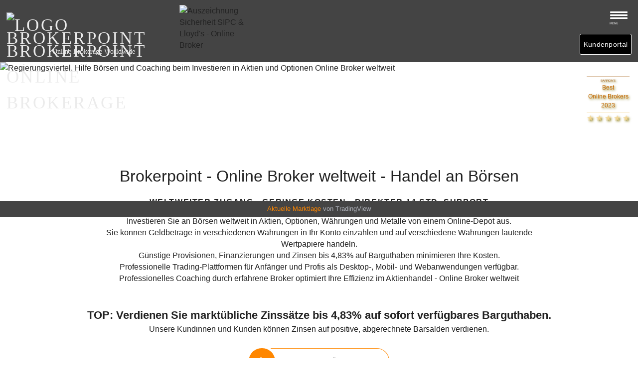

--- FILE ---
content_type: text/html; charset=utf-8
request_url: https://www.brokerpoint.de/deposit-insurance/?p=start
body_size: 18121
content:
<!DOCTYPE html><html lang="de"><head><meta charset="UTF-8"><meta name="viewport" content="width=device-width, initial-scale=1.0" ><title>Brokerpoint - Online Broker weltweit - Handel an Börsen</title><meta name="description" content="Online Broker bietet weltweit Depot eröffnen mit Zinssätze bis 4,83 %, Handel weltweit an Börsent mit Aktien, ETFs, Optionen, Bitcoin Futures und Währungen. Trading mit TOP Trade Workstation, Öffnungszeiten Börsen weltweit. Börsen Coaching von Brokerpoint - Online Broker" ><meta name="keywords" content="online broker, weltweit, börsen, aktien, optionen, bitcoin futures, währungen, brokerpoint" >
<meta name="robots" content="index, follow" ><meta name="author" content="www.netzseo.de/" ><meta name="google-site-verification" content="esLcDfznBHkIzbhD8u_SeNbRq4COaeYNmvPOPiswfso"><meta http-equiv="Content-Security-Policy" content="base-uri 'self'" ><meta http-equiv="Content-Security-Policy" content="script-src 'nonce-743677397A24432646294A404E635266' 'self' 'unsafe-inline'" ><meta http-equiv="Content-Security-Policy" content="object-src 'none'" >
<link rel="dns-prefetch" href="https://www.brokerpoint.de/" ><link rel="alternate" hreflang="de-DE" href="https://www.brokerpoint.de" ><link rel="canonical" hreflang="de-DE" href="https://www.brokerpoint.de" ><link rel="base" hreflang="de" href="https://www.brokerpoint.de/" >
<link rel="preconnect" href="https://www.clientam.com"><link rel="preconnect" href="//cdnjs.cloudflare.com"><link rel="preconnect" href="https://s3.tradingview.com">
<link rel="preload" href="font/roboto-regular-webfont.woff" as="font" type="font/woff" crossorigin><link rel="preload" href="font/roboto-regular-webfont.woff2" as="font" type="font/woff2" crossorigin><link rel="preload" href="js/cookieconsent.min.js" as="script" >
<link rel="apple-touch-icon" sizes="180x180" href="img/touchicons/apple-touch-icon.png"><link rel="icon" type="image/png" sizes="32x32" href="img/touchicons/favicon-32x32.png"><link rel="icon" type="image/png" sizes="16x16" href="img/touchicons/favicon-16x16.png"><link rel="manifest" href="img/touchicons/site.webmanifest"><link rel="mask-icon" href="img/touchicons/safari-pinned-tab.svg" color="#2b5797"><link rel="shortcut icon" href="img/touchicons/favicon.ico"><meta name="msapplication-TileColor" content="#ffffff"><meta name="msapplication-TileImage" content="img/touchicons/mstile-144x144.png"><meta name="msapplication-config" content="img/touchicons/browserconfig.xml"><meta name="theme-color" content="#ffffff"> <style>/*HTML-BASIS*/  *{margin:0; padding:0; box-sizing:border-box;} *::before, *::after {box-sizing:inherit;} html{font-size:1.1rem;max-width:100%;}
/* Responsive CSS - 01.12.2022 Speed to Service */ @font-face { font-family: 'Roboto'; src: url('font/roboto-regular-webfont.woff') format('woff'), url('font/roboto-regular-webfont.woff2') format('woff2'); font-weight: normal; font-style: normal; font-display:swap; } @font-face { font-family: 'vollkornsc-semibold'; src: url('font/vollkornsc-semibold-webfont.woff') format('woff'), url('font/vollkornsc-semibold-webfont.woff2') format('woff2'); font-weight: normal; font-style: normal; font-display:swap; }
/*FLEX-LAYOUT*//*SMALL*/ @media screen and (max-width:656px) {.row, .row2spaltig, .row3spaltig {display:flex; flex-flow:column nowrap; flex-basis:100%; padding:0 1%;} .col{flex-basis:100%;}} @media screen and (min-width:657px){ .row, .row2spaltig {display:flex; flex-flow:column nowrap; flex-basis:100%; justify-content:space-between;} .col{display:flex; flex-flow:column nowrap;} .row3spaltig{flex-flow:column wrap;} .row3spaltig .col{flex-basis:100%;}} @media screen and (min-width:1024px){.row2spaltig{flex-flow:row wrap;} .row2spaltig .col{flex-basis:47.5%;}} @media screen and (min-width:1306px){.row3spaltig{display:flex; flex-flow:row nowrap; flex-basis:100%; justify-content:space-between;} .row3spaltig .col{flex-basis:30.3332%; }}
/*==CUSTOMIZED STYLES==*/ body{margin:0; padding:0; font-size:90%; line-height:1.5; color:#222; background:#fff; font-family:'Roboto','Helvetica Neue',Arial,sans-serif;} section {display:flex; flex-basis:100%; flex-flow:column nowrap; padding:4% 4% 4% 8%;} @media screen and (min-width:657px){section{padding:4% 4% 4% 4%}} h1,h2,h3,h4,h5,h6{font-family:'Roboto','Helvetica Neue',Arial,sans-serif; font-weight:200; } h1, #intro h2{font-size:200%; margin:1.5em 0 0.5em 0;} h2{font-size:160%;} h3{font-size:140%;} p,ul,ol,blockquote {font-family:'Roboto','Helvetica Neue',Arial,sans-serif; font-weight:400;} strong, b {font-weight:600;} blockquote{font-size:120%; font-weight:600; font-style:italic; text-align:center;} img{width:100%; height:auto;} address {font-style:normal;} img.bpw{width:20px; height:20px; position:absolute; margin-top:0.75em;} img.phone{width:15px; height:15px; vertical-align:middle;} a#tipp{position:fixed; right:0px; top:130px; z-index:80; width:100px; line-height:0;}
/*==HEADER==*/ header {position:absolute; z-index:10; width:100%; height:125px; background:#444;} header .row{display:flex; flex-flow:row; flex-basis:100%; align-items:center; justify-content:flex-end; padding:5px 0 0 1%;} header a {display:block;} header #logo{position:absolute; left:1%; text-decoration:none; width:245px;font-family:'vollkornsc-semibold', serif; font-size:24px; color:#ebebeb; text-transform:uppercase; letter-spacing:0.1em; } header #logo .small{position:absolute; margin-top:-0.7em; margin-left:10px; text-transform:none; font-size:8px; letter-spacing:0; white-space:nowrap;} header #logo img{float:right; max-height:18px; width:auto; margin-top:0.35em; margin-right:1em;} header #sipc{display:none; position:absolute; left:250px; margin-top:10px; width:80px; height:auto;} @media screen and (min-width:500px){header #sipc{display:block;}} @media screen and (min-width:641px){ header #logo{width:320px;font-size:35px; } header #logo .small{margin-left:92px; font-size:40%; letter-spacing:0;} header #logo img{max-height:26px; width:auto; margin-right:0;margin-top:0.35em;} header #sipc{left:360px; top:0px; width:100px; height:auto;}} @media screen and (min-width:800px){header {position:fixed;} header #sipc{width:130px;}} @media screen and (max-width:1625px){.hide{display:none;}}
/*==MAINMENU==*/ nav {display:flex; align-items:center; padding-top:29px;} input#hamburger { display:none; transform:scale(2); } .menue{display:none;} input#hamburger:hover {cursor:pointer; } ul#navMain { list-style:none; padding-left:0; display:flex; flex-flow:row nowrap; flex-basis:100%; justify-content:flex-end; } ul#navMain li{margin-left:10px; margin-right:10px;} ul#navMain li > a { display:inline-flex; color:#fff; padding:3px 0px; font-weight:200; font-family:'Roboto', sans-serif; font-stretch:condensed; letter-spacing:0.03em; white-space:nowrap; text-decoration:none; padding:0.5em 0.25em; } ul#navMain li > a{font-family:'Roboto',sans-serif; width:auto; font-weight:200;} ul#navMain li a:hover, ul#navMain li a:focus {width:auto; color:#ff8700;} @media screen and (max-width:1295px) {a.kdportal{margin-top:40px;} nav{position:fixed;top:20px; right:15px; background:transparent; padding-top:0;} .rowflex { position:relative; display:inline-flex; flex-flow:row-reverse; justify-content:flex-end; z-index:99; margin-top:0px;  } label.hamburger {position:fixed; right:8px;  background:#444; height:45px; width:45px; padding:5px; margin-right:8px; z-index:99 !important;} label.hamburger:hover, label.hamburger:focus { cursor:pointer;} .line { position:absolute; height:3px; margin-top:3px; background:#fff; border-radius:2px; width:35px; display:block; transition: 0.5s; transform-origin: center; z-index:99; } .line:nth-child(1) { top: 0px; } .line:nth-child(2) { top: 6px; } .line:nth-child(3) { top:12px; } .menue{position:absolute;display:block; color:#fff; font-size:6px; margin-left:-0.2em; margin-top:3em;} #hamburger:checked + .hamburger .line:nth-child(1) { transform: translateY(6px) rotate(-45deg); background:#ff8700;} #hamburger:checked + .hamburger .line:nth-child(2) { opacity:0; } #hamburger:checked + .hamburger .line:nth-child(3) { transform: translateY(-6px) rotate(45deg); background:#ff8700; } #hamburger:checked + .hamburger { border:none; } .topmenu { height:auto; max-height:0; overflow: hidden; background: #fff; transition:all 0.5s; } #hamburger:checked + .hamburger  + .topmenu {height:auto; max-height:600px; background:#444;margin-top:-20px;margin-right:-15px; width:200px; font-size:0.9rem;z-index:80 !important;} ul#navMain {justify-content:flex-end; flex-direction:column;} ul#navMain li > a { display:flex; flex-basis:100%; padding:8px 15px; margin-top:0; } ul#navMain li > a:hover { margin-top:0;}} @media screen and (max-width:1023px) {#top-bar.row{display:flex; flex-flow:column nowrap; align-items:flex-start; padding-right:0%; padding-left:4%;}} @media screen and (max-width:1371px) { ul#navMain li > a { font-size: 90%; }} @media screen and (max-width:1516px) { ul#navMain li > a { letter-spacing:0; line-height:1.5; }}
/*SPECIALS-BUTTONS-LINKS*/ #specials {color:#fff;padding-left:1%; padding-right:1%;font-stretch:condensed;letter-spacing:0.11em;} .kdportal, .livekto, .demokto {display:none; text-decoration:none !important; font-size:90%; line-height:40px; border-radius:3px; color:#fff !important; padding-left:0.5em; padding-right:0.5em; letter-spacing:0.02em;} .kdportal{background:#000; border:1px solid #fff;} .kdportal:hover, .kdportal:focus{color:#ff8700 !important;} .livekto{border:1px solid #ff8700; background-color:#ff8700;} .demokto{border:1px solid #a8a5a5; background-color:#a8a5a5;} .livekto:hover, .livekto:focus, .demokto:hover, .demokto:focus{color:#000 !important;} .kdportal{display:inline-block; white-space:nowrap;} @media screen and (min-width:1626px){.livekto, .demokto{display:inline-block;}}
/*==MAIN CONTENT==*/main{padding-top:125px; overflow-x:hidden;} main section a, main section a:visited,main a:link {color:#222; text-decoration:underline; transition:all linear 0.3s}  main section a:hover,main section a:focus{ text-decoration:none;}
/*==FEATURED CONTAINER*/ #featuredContainer{display:flex; flex-flow:column nowrap;} .btns{ margin-top:-6em; display:inline-flex; flex-basis:100%; justify-content:center;z-index:5; } a.kto, a.demo, button.sendnow {border-radius:3px; font-stretch:condensed; font-weight:200; letter-spacing:0.2em; font-size:12px; padding:0.5em 2em; text-transform:uppercase; text-decoration:none !important; transition:all 0.3s linear;} @media screen and (max-width:374px) {a.kto, a.demo, button.sendnow {padding:0.5em 1em; }} a.kto, button.sendnow{background:#ff8700; color:#fff !important;   margin-right:0.5em;} button.sendnow{border:none;} button.sendnow:hover, button.sendnow:focus{cursor:pointer;} a.demo{background:#ccc; color:#000; margin-left:0.5em;} a.kto:hover, a.kto:focus, button.sendnow:hover, button.sendnow:focus{padding:0.8em 3.5em; margin-right:0.5em; margin-bottom:-0.3em; margin-top:-0.3em;} a.demo:hover, a.demo:focus{padding:0.8em 3.5em; margin-left:0.5em; margin-bottom:-0.3em; margin-top:-0.3em;} .risk {color:#fff; text-align:center; font-stretch:condensed; letter-spacing:0.18em; } @media screen and (min-width:720px){.btns{justify-content:flex-start; padding-left:4%; margin-top:-8em; margin-left:5%;} a.kto, a.demo, button.sendnow{font-size:17px;} .risk{color:#fff; margin-left:9%; text-align:left;}}
/*==HEADLINES BEI VOLLER BREITE==*/ .fullwidth{padding-left:0; padding-right:0;} .col.fullwidth {flex-basis:45%;} .lheadline, .rheadline{padding:0.5% 8%; border-bottom: 12px solid #ff8700;box-shadow:-5px 5px 2px #444; } .rheadline{box-shadow:5px 5px 2px #444;} .lheadline h2, .rheadline h2{margin-top:12px;}
/*==BUTTONS== */ p.valc {display:flex; flex-flow:column; align-items: center;} @media screen and (min-width:1024px){p.valc{flex-flow:row nowrap; justify-content:space-evenly;}} a.learn-more { position:relative; display:inline-block; cursor:pointer; outline:none; border:0; vertical-align: middle; text-decoration:none; background:transparent; padding:0; font-size:100%; font-family:'Roboto','Helvetica Neue',Arial,Roboto,sans-serif; text-transform:uppercase; color:#000; width:16rem; height:auto; margin:4px; }  a.learn-more .circle { transition: all 0.45s cubic-bezier(0.65, 0, 0.076, 1); position:relative; display:block; margin:0; width:3rem; height:3rem; background:#FF8700; border-radius:30px;} a.learn-more .circle .icon{ transition: all 0.45s cubic-bezier(0.65, 0, 0.076, 1); position: absolute; top: 0; bottom: 0; margin: auto; background:#222; } a.learn-more .circle .icon.arrow{ transition: all 0.45s cubic-bezier(0.65, 0, 0.076, 1); left: 0.625rem; width: 1.125rem; height: 0.125rem; background: none; } a.learn-more .circle .icon.arrow::before{ position: absolute; content: ""; top: -0.25rem; right: 0.0625rem; width: 0.625rem; height: 0.625rem; border-top: 0.125rem solid #fff; border-right: 0.125rem solid #fff; transform: rotate(45deg); } a.learn-more .button-text, a.learn-more .button-number{ transition: all 0.45s cubic-bezier(0.65, 0, 0.076, 1); position:absolute; top:0; left:0; right:0; bottom:0; padding:0.75rem 0; margin: 0 0 0 2.5rem; color:#000; font-weight:200; font-stretch:condensed; border:1px solid #FF8700; border-left:none; border-top-right-radius:25px; border-bottom-right-radius:25px; letter-spacing:0.02em; line-height:1.6; text-align: center; text-transform:uppercase; } a.learn-more .button-number {line-height:1; font-size:120%; margin:0 0 0 1.85rem;} a:hover .circle{ width: 100%;} a:hover .circle .icon.arrow{background:#fff; transform: translate(1rem, 0); } a:hover .button-text, a:hover .button-number { color: #fff;}
/*==INTROS==*/ #intro .centered, .intro .centered{justify-content:center; text-align:center;} .subhead{text-transform:uppercase; letter-spacing:0.1em; font-weight:600; padding-bottom:1em;} #intro .col, .intro .col{flex-basis:80%;} #intro p .hidden, .intro p .hidden{display:none;} @media screen and (max-width:799px){#intro, .intro {padding-top:6em;} h1, #intro h2, .intro h2{font-size:150%; line-height:1.3; margin-top:0;}} @media screen and (min-width:657px){#intro .row, .intro .row{flex-flow:row;} #intro p .hidden, .intro p .hidden{display:block;}} @media screen and (min-width:800px){#intro, .intro{padding-top:4em;}}
/*BROKER - 2-SPALTIG*/ #broker{flex-flow:column;} #broker .row2spaltig .col{flex-basis:47%;} #broker p.valc{flex-flow:row wrap; justify-content:flex-start;} #broker img.icon {width:450px; height:890px; position:absolute; right:4%; margin-top:-30%; opacity:0.2;z-index:-9; } @media screen and (max-width:1023px){#broker img.icon{margin-top:-90%;}} @media screen and (max-width:654px){#broker img.icon{margin-top:-150%;}} .nwrp{padding-right:1em; white-space:nowrap;} ul{list-style:none;} ul.checked li{background-image:url('img/checked.png'); background-position:left 9px; background-repeat:no-repeat; background-size:18px 17px; padding:5px 5px 5px 23px;}
/*==BIG-TRIANGLE - UNTERSEITEN==*/ #big-triangle{position:relative; flex-flow:row wrap; padding:0 !important;} .triangle {position:relative; width:100%; height:5px; padding-bottom:0rem; margin-top:-1rem; justify-content:center;} @media screen and (min-width:770px){.triangle{margin-top:-1rem;}} .triangle:after { content: " "; position:absolute; bottom:0; left:0; display:block; width:100%; height:5px; border-left:50vw solid #fff; border-right:50vw solid #fff; border-top:8rem solid transparent;} .h1intro{display:flex;flex-flow:column nowrap;justify-content:center;align-items:center;background:rgba(255,255,255,0.85); padding:2% 4%; text-align:center; border-radius:180px;} @media screen and (min-width:1024px){.h1intro{position:absolute;top:30%; left:15%;display:inline-flex; }} .h1intro h1, .slogan h1{font-weight:600;line-height:1;margin-top:0.5em; color:#c8101c; } .h1intro .subhead{font-size:150%; font-weight:800;} .h1intro img{max-width:190px;padding-top:0 !important;}
/*TRADING-DEPOT-MÄRKTE - 3-SPALTIG*/ #tdm{display:flex; flex-flow:column nowrap;} .row3spaltig .col {padding:3.5%;} #tdm .row3spaltig .col{background:#f7f8f9;} @media screen and (max-width:1305px){#tdm .row3spaltig .col{margin-bottom:4em; padding:8%;}} #tdm h2.blue {background:#f6f7f8; margin-left:50px; box-shadow:6px 8px 5px rgba(63,93,125,0.1); font-size:250%; line-height:1.2; color:#9b5200; padding-left:75px; padding-top:15px; padding-bottom:15px;} @media screen and (max-width:500px){#tdm h2.blue{font-size:180%;margin-left:45px;}} #tdm img.icon{max-width:120px; max-height:100px; position:absolute; margin-top:5px; margin-left:-6px;} @media screen and (min-width:612px) and (max-width: 760px){#tdm img.icon{margin-top:-10px;}} @media screen and (min-width:761px) and (max-width: 1305px){#tdm img.icon{margin-top:-15px;}} @media screen and (min-width:1306px) and (max-width: 1530px){#tdm h2.blue{font-size:200%;}} #tdm .subhead{margin-top:3em;}
/*DARUM WIR*/ .darumwir {background:#444; color:#fff;} .darumwir .row3spaltig{justify-content:center;} .darumwir .row3spaltig .col{flex-basis:25%;border-bottom:1px solid #fff; } .darumwir .row3spaltig .col h3{font-weight:200; letter-spacing:0.1em;} .darumwir .row3spaltig .col p{font-size:14px; font-weight:200; letter-spacing:0.2em;} .darumwir .row.centered{padding-top:3em;} .darumwir .row .col{text-align:center;} .darumwir img{width:35px; height:35px; margin-left:-40px; margin-bottom:-40px;} .darumwir .risk{margin-left:0; margin-top:5px; text-align:center;}
/*KONTAKTDATEN*/ #kontakt.fullwidth, #kontakt.fullwidth .row2spaltig.fullwidth {padding-left:0; padding-right:0;} #kontakt .row2spaltig {background:#444; color:#fff;} #kontakt .col.img{overflow:hidden;} #kontakt .col:nth-child(2){padding:4% 4% 2% 2%;justify-content:center; } #kontakt picture img{height:100%; width:auto; object-fit:cover;} #kontakt .indent {padding-left: 2em; padding-bottom:1em; font-stretch:condensed; letter-spacing:0.05em; } #kontakt .indent img{width:26px; height:26px;margin-right:0.75em; vertical-align:middle;} #kontakt .indent a {color:#fff;}
/*WARNING*/ #warning{display:flex; flex-flow:column nowrap;padding:0 0 2em 0; } #warning .col:nth-of-type(1){flex-basis:75%;  padding:0; } #warning .col:nth-of-type(2){display:flex; flex-basis:25%; padding-left:4%; align-items:center;justify-content:center;} #warning small{font-size:85%; font-stretch:condensed; letter-spacing:0.05em;} #warning .logo{width:245px;font-family:'vollkornsc-semibold', serif; font-size:24px; color:#ebebeb; text-transform:uppercase; letter-spacing:0.1em; } #warning .logo .small{position:absolute; margin-top:-0.7em; margin-left:10px; text-transform:none; font-size:8px; letter-spacing:0;} #warning .logo img{float:right; max-height:18px; width:auto; margin-top:0.35em; margin-right:1em;}
/*#warning .sipc{position:absolute; left:210px; margin-top:10px; width:80px; height:auto; z-index:99;}*/ @media screen and (min-width:641px){ #warning .logo{width:320px; font-size:35px; } #warning .logo .small{margin-left:92px; font-size:40%; letter-spacing:0;} #warning .logo img{max-height:26px; width:auto; margin-right:0;margin-top:0.35em;}} 
/*FOOTER*/ footer{padding:4% 4% 0% 8%; background:#444; color:#fff !important} @media screen and (min-width:657px){footer{padding:4% 4% 0 4%;}} footer .row{display:flex; flex-flow:row wrap !important; justify-content:space-between;} footer .row .col {flex-basis:auto;padding:0 2% 2% 0;} footer a, footer a:visited, footer a:link{display:block;width:100%;text-align:left;background:#000; min-height:40px;font-size:90%;font-stretch:condensed;letter-spacing:0.05em;text-decoration:none;color:#fff; border:1px solid #fff;padding:0.4em 1em; border-radius:3px; transition: all 0.3s linear;} footer a:hover, footer a:focus{box-shadow:none; color:#ff8700;} footer a.noeffect{box-shadow:none; border:none; background:none; padding-left:0; color:#ff8700;} footer a.noeffect:hover, footer a.noeffect:focus{text-decoration:none;} .row.footnote{ border-top:1px solid #ff8700; margin-top:2%;padding-bottom:4%; padding-top:0;align-items:center; justify-content:space-between;}	.footnote p:nth-of-type(2), .footnote p:nth-of-type(2) a{display:flex; justify-content:flex-end; align-items:flex-end; flex-flow:row nowrap; line-height:1; text-decoration:underline;} #cookiehinweis{position:fixed;display:block;left:0px;bottom:0px;right:0;text-align:left;padding:1% 1% 1% 4%;background:#ff8700;outline:1px solid #7b92a9;z-index:99; }
/*==COOKIE CONSENT==*/ @media (min-width:32em) {.cc-window.cc-banner {padding: 0.75em 4%} .cc-message {font-size: 0.9em;line-height: 1.4;}.cc-compliance {padding-left: 4em;}} .cc-window{opacity:1;transition:opacity 1s ease}.cc-window.cc-invisible{opacity:0}.cc-animate.cc-revoke{transition:transform 1s ease}.cc-animate.cc-revoke.cc-top{transform:translateY(-2em)}.cc-animate.cc-revoke.cc-bottom{transform:translateY(2em)}.cc-animate.cc-revoke.cc-active.cc-bottom,.cc-animate.cc-revoke.cc-active.cc-top,.cc-revoke:hover{transform:translateY(0)}.cc-grower{max-height:0;overflow:hidden;transition:max-height 1s} .cc-link,.cc-revoke:hover{text-decoration:underline}.cc-revoke,.cc-window{position:fixed;overflow:hidden;box-sizing:border-box;font-family:Helvetica,Calibri,Arial,sans-serif;font-size:16px;line-height:1.5em;display:-ms-flexbox;display:flex;-ms-flex-wrap:nowrap;flex-wrap:nowrap;z-index:9999}.cc-window.cc-static{position:static}.cc-window.cc-floating{padding:2em;max-width:24em;-ms-flex-direction:column;flex-direction:column}.cc-window.cc-banner{padding:1em 1.8em;width:100%;-ms-flex-direction:row;flex-direction:row}.cc-revoke{padding:.5em}.cc-header{font-size:18px;font-weight:700}.cc-btn,.cc-close,.cc-link,.cc-revoke{cursor:pointer}.cc-link{opacity:.8;display:inline-block;padding:.2em}.cc-link:hover{opacity:1}.cc-link:active,.cc-link:visited{color:initial}.cc-btn{display:block;padding:.4em .8em;font-size:.9em;font-weight:700;border-width:2px;border-style:solid;text-align:center;white-space:nowrap}.cc-banner .cc-btn:last-child{min-width:140px}.cc-highlight .cc-btn:first-child{background-color:transparent;border-color:transparent}.cc-highlight .cc-btn:first-child:focus,.cc-highlight .cc-btn:first-child:hover{background-color:transparent;text-decoration:underline}.cc-close{display:block;position:absolute;top:.5em;right:.5em;font-size:1.6em;opacity:.9;line-height:.75}.cc-close:focus,.cc-close:hover{opacity:1} .cc-revoke.cc-top{top:0;left:3em;border-bottom-left-radius:.5em;border-bottom-right-radius:.5em}.cc-revoke.cc-bottom{bottom:0;left:3em;border-top-left-radius:.5em;border-top-right-radius:.5em}.cc-revoke.cc-left{left:3em;right:unset}.cc-revoke.cc-right{right:3em;left:unset}.cc-top{top:1em}.cc-left{left:1em}.cc-right{right:1em}.cc-bottom{bottom:1em}.cc-floating>.cc-link{margin-bottom:1em}.cc-floating .cc-message{display:block;margin-bottom:1em}.cc-window.cc-floating .cc-compliance{-ms-flex:1;flex:1}.cc-window.cc-banner{-ms-flex-align:center;align-items:center}.cc-banner.cc-top{left:0;right:0;top:0}.cc-banner.cc-bottom{left:0;right:0;bottom:0}.cc-banner .cc-message{-ms-flex:1;flex:1}.cc-compliance{display:-ms-flexbox;display:flex;-ms-flex-align:center;align-items:center;-ms-flex-line-pack:justify;align-content:space-between}.cc-compliance>.cc-btn{-ms-flex:1;flex:1}.cc-btn+.cc-btn{margin-left:.5em} @media print{.cc-revoke,.cc-window{display:none;}} @media screen and (max-width:900px){.cc-btn{white-space:normal;}} @media screen and (max-width:414px) and (orientation:portrait),screen and (max-width:736px) and (orientation:landscape){.cc-window.cc-top{top:0}.cc-window.cc-bottom{bottom:0}.cc-window.cc-banner,.cc-window.cc-left,.cc-window.cc-right{left:0;right:0}.cc-window.cc-banner{-ms-flex-direction:column;flex-direction:column}.cc-window.cc-banner .cc-compliance{-ms-flex:1;flex:1}.cc-window.cc-floating{max-width:none}.cc-window .cc-message{margin-bottom:1em}.cc-window.cc-banner{-ms-flex-align:unset;align-items:unset}} .cc-floating.cc-theme-classic{padding:1.2em;border-radius:5px}.cc-floating.cc-type-info.cc-theme-classic .cc-compliance{text-align:center;display:inline;-ms-flex:none;flex:none}.cc-theme-classic .cc-btn{border-radius:5px}.cc-theme-classic .cc-btn:last-child{min-width:140px}.cc-floating.cc-type-info.cc-theme-classic .cc-btn{display:inline-block} .cc-theme-edgeless.cc-window{padding:0}.cc-floating.cc-theme-edgeless .cc-message{margin:2em 2em 1.5em}.cc-banner.cc-theme-edgeless .cc-btn{margin:0;padding:.8em 1.8em;height:100%}.cc-banner.cc-theme-edgeless .cc-message{margin-left:1em}.cc-floating.cc-theme-edgeless .cc-btn+.cc-btn{margin-left:0} </style>  
<style>
/*==BTN MAINMENU==*/ ul#navMain li:nth-of-type(1) a {color:#ff8700;}
/*==BARRON'S==*/ #barrons{position:absolute; right:0px; top:125px; text-align:center;text-shadow: 2px 2px 4px #7e6f03; background:rgba(255,255,255,0.98); border-radius:5px; padding:4px;} .barrons{text-transform: uppercase; color: #9B5200; font-size:6px; border-top:1px solid #9B5200; padding-top:3px;} .cert{color: #C56800; font-size:5px; border-bottom:1px solid #f2d695;padding-bottom:4px;} .stars{color:#f2d695; font-size:8px;} @media screen and (min-width:360px){#barrons{top:135px;background:none;} .cert{font-size:10px;} .stars{font-size:14px;}} @media screen and (min-width:569px){#barrons{top:135px;background:none;} .cert{font-size:10px;} .stars{font-size:14px;}} @media screen and (min-width:900px){#barrons{background:none;} .cert{font-size:12px;} .stars{font-size:16px;}} @media screen and (min-width:1024px){#barrons{top:140px; right:1%;}} @media screen and (min-width:1234px){#barrons{top:150px; right:1%;}} @media screen and (min-width:1356px){.barrons{font-size:20px;} .cert{font-size:16px;} .stars{font-size:20px;}} @media screen and (min-width:1552px){.barrons{font-size:20px;} .cert{font-size:18px;} .stars{font-size:20px;}} #intro{margin-top:6em;} 
/*BROKER*/ #broker{background:url('img/bitcoin-blockchain.svg') no-repeat center center; background-size:100% 100%; } #broker .row2spaltig .col{background: rgba(255,255,255,0.65);}
/*ANHAENGER*/ a#anhaenger{font-style:normal; font-weight:normal; background:none; text-decoration:none;float:left; margin-top:-1em;position:absolute;} @media screen and (max-width:639px){a#anhaenger{position:relative; float:none;}} a#anhaenger:hover{text-decoration:none;} .anhaenger{position:relative; width:150px; height:150px; background:#FFDF00; background: linear-gradient(to top, #FFB663 0%, #FFA239 44%, #FF8700 100%); border-radius:200px; line-height:1; text-align:center; color:#000; font-weight:bold; text-shadow:0 1px 0 #333; box-shadow:0 0 10px #777; transform:rotate(-13deg);} .anhaenger:before{ position:absolute; content: ""; top:13px; right:68px; width:16px; height:16px; border-radius:16px; color:#fff; background:#fff; box-shadow:inset 1px 1px 5px #333;} #anhaenger .title{padding-top:1.5em; font-size:130%; letter-spacing:0.02em; line-height:1.5;} #anhaenger .price{font-size:145%; font-weight:800; font-family:'proxima_nova_alt_light','Helvetica Neue',Arial,Roboto,sans-serif;} .headlines{margin-left:160px;} @media screen and (max-width:639px){.headlines{margin-left:0;}}

#intro .row3spaltig{background:#444; color:#fff; margin-bottom:6%; border-top:8px double #ff8700;}
#intro .row3spaltig .col{align-items:center; justify-content:center;}
#intro img{box-shadow:2px 3px 5px #000; border-top:5px double #ff8700;}
#intro figcaption {letter-spacing:0.15em; font-size:95%;}
#intro ul.checked{display:block; width:auto; margin-left:auto; margin-right:auto; text-align:left;}

/*DOWNLOADS + NEUE LUXUSGÜTER*/ #downloads, #sg{flex-flow:column nowrap; padding:0;}  .blue{background:#444; left:0; right:0; padding:1% 4%; color:#fff;} .blue h2, .blue .teaser{font-size:180%;} @media screen and (min-width:488px){.blue h2, .blue .teaser{font-size:250%;}} .blue .subhead{padding-bottom:0;} .blue h3{font-size:200%;} #sg .row2spaltig{padding:2% 4%;} #sg .col.txt{padding:3% 0 0 4%;} #sg img{box-shadow: 2px 3px 8px #000;} .downloads{padding-top:1%; padding-bottom:1%;} .downloads .col.img{padding-left:4%;} .downloads col.img img{width:auto; height:100%;} .downloads .col:nth-child(2){justify-content:center; align-items:center; text-align:center;} .downloads img.btn{max-width:300px; height:auto;} 

/*AWARDS*/ #awards{ flex-flow:column wrap; padding:1% 0; border-top:1px solid rgba(63,93,125,1); background:#444; border-bottom:1px solid rgba(63,93,125,1);} #awards .row {padding-left:4%; padding-right:4%; flex-flow:wrap; justify-content:center;} #awards .col {display: flex; flex-flow:column wrap; justify-content:flex-end; align-items:center; width:217px; max-width:217px; font-size:80%; padding:0; text-align:left; border:1px solid #ccc; background:#fff; padding-bottom:0.5em; border-radius:5px; margin:1.5em;} #awards img {max-width:100px; max-height:100px; margin:15px; background:#fff;} #awards p.buz{background:#ebebeb; color:#000; padding:8px; width:100%;text-align:center;}
/*FRAMES*/ #frames{padding:0; justify-content:center; background:url('img/bitcoin-blockchain.svg') no-repeat center center; background-size:100% 100%; } @media screen and (max-width:1306px){#frames .row3spaltig .col{text-align:center !important;}} #frames .row3spaltig .col{justify-content:center;} #frames .row3spaltig .col:nth-of-type(2) {text-align:center; }#frames .row3spaltig .col:nth-of-type(3) {text-align:right;} #frames article { --s: 15px; /* size of the frame */ --b: 1px; /* border thickness */ --w: 340px; /* width of the image */ --c: #9B5200; box-shadow:1px 3px 5px #ccc; width: var(--w); aspect-ratio: 1/1; object-fit: cover; padding: calc(2 * var(--s)); --_g: var(--c) var(--b), #0000 0 calc(100% - var(--b)), var(--c) 0; background: linear-gradient(var(--_g)) 50%/100% var(--_i, 100%) no-repeat, linear-gradient(90deg, var(--_g)) 50% / var(--_i, 100%) 100% no-repeat; outline: calc(var(--w) / 2) solid transparent; outline-offset: calc(var(--w) / -2 - 2 * var(--s)); transition: 0.4s; margin-bottom:1em; } #frames article:hover { outline: var(--b) solid var(--c); outline-offset: calc(var(--s) / -2); --_i: calc(100% - 2 * var(--s)); box-shadow:none; } #frames .bg {background:rgba(255,255,255,0.6);margin:5%; margin-bottom:-1em;} @media (max-width:360px){ #frames, #frames .row3spaltig {padding:0;} #frames .row3spaltig .col{padding:3.5% 0;} #frames .bg{margin:5% 2%; margin-bottom:0;} }
/*BPSELECT*/ #bpselect{flex-flow:column nowrap;background:#f7f8f9 url('img/sparplaene-brokerpointselect.webp'); background-repeat:no-repeat; background-position:top right; background-size: auto 100%; margin:2% 0 0 0;}  #bpselect .bgwhite {background:rgba(255,255,255,0.85);display:flex; flex-flow:column nowrap;text-align:center;padding-left:4%;} #bpselect .bgwhite h2{font-size:250%; line-height:1.4;text-transform:none; padding-bottom:0;} #bpselect .subhead{font-size:125%;letter-spacing:0;text-transform:none;font-weight:400;padding-bottom:0.2em;} .bpselect{padding:4%; background:#f7f8f9;} .bpselect .col:nth-of-type(1), .bpselect .col:nth-of-type(2){padding-bottom:0;} .bpselect .col{justify-content:space-between; border-left:10px solid #ff8700;} @media screen and (min-width:663px){#bpselect .bgwhite{text-align:left;}} @media screen and (min-width:1304px){#bpselect .bgwhite h2{font-size:500%;}#bpselect .subhead{font-size:300%;}.bpselect{flex-flow:row nowrap;}.bpselect .col{flex-basis:25%;background:rgba(63,93,125,0.05);}.bpselect .col:nth-of-type(1){border-left:25px solid #ff8700;} .bpselect .col:nth-of-type(2){border-left:18px solid #ff8700;}} @media screen and (min-width:995px) and (max-width:1441px){#bpselect .bgwhite h2{font-size:400%;} #bpselect .subhead{font-size:250%;}} section.darumwir.hide{display:none;} .tradingview-widget-container{position:absolute;top:125px;padding-top:55%;} @media screen and (min-width:721px) {.tradingview-widget-container{position:absolute;top:122px;padding-top:22%;}} .tradingview-widget-copyright {background:#444;} .tradingview-widget-copyright .orange-text{color:#ff8700 !important;} 

</style>           </head>
<body><header><div class="row"><a id="logo" href="?p=start" title="Zurück zur Startseite"><img src="img/world-logo.svg" alt="Logo Brokerpoint Online Brokerage" width="26" height="26">Brokerpoint<br><span class="small">Online Brokerage Worldwide</span></a><img id="sipc"  src="img/7971.png" alt="Auszeichnung Sicherheit SIPC &amp; Lloyd's - Online Broker" width="130" height="170" >
<nav><div class="rowflex"><input type="checkbox" id="hamburger"><label for="hamburger" class="hamburger"><span class="line"></span><span class="line"></span><span class="line"></span><span class="menue">MENU</span></label>
<div class="topmenu"><ul id="navMain"><li><a href="?p=start" title="Home - Startseite von Online Broker">Home</a></li><li><a href="?p=coaching" title="Individuelles Aktien und Börsen Coaching von Broker">Coaching</a></li><li><a href="?p=trading" title="Info und Tools für Trading von Aktien, ETFs, Optionen und mehr">Trading</a></li><li><a href="?p=depot" title="Brokerage Info zu Wertpapierhandel und Depot kostenlos eröffnen">Depot</a></li><li><a href="?p=finanzmaerkte" title="Liste an verfügbare Finanzmärkte und Börsen weltweit">Börsen</a></li><li><a href="?p=provisionen" title="Gebühren und Provisionen Börsenhandel von Online Broker mit Leistungen">Gebühren</a></li><li><a href="?p=beratung-anfordern" title="Termin anfordern von Online Broker Beratung Aktien und Börsenhandel">Beratung anfordern</a></li></ul></div></div></nav>
<div id="specials"><p><small class="hide">Die Investition in Finanzprodukte ist mit Risiken verbunden.</small><br><a class="kdportal" href="https://www.clientam.com/sso/Login?partnerID=AAM2020" title="Mein Kundenportal Aktien Depot Brokerpoint"><span class="hide">Mein </span>Kundenportal</a><a class="livekto hide" href="https://selftrader.brokerpoint.de/depot-eroeffnen/" title="Einfach und schnell ein eigenes Depot kostenlos eröffnen beim Online Broker">Live-Konto eröffnen</a><a class="demokto hide" href="?p=demokonto" title="Broker bietet Demo-Konto zum Handel mit Wertpapieren zum Testen">Demo-Konto eröffnen</a></p></div></div></header>
<main>  
<div id="barrons"><p class="barrons">barron's</p><p class="cert">Best<br>Online Brokers<br>2023<p><p class="stars">&#9733; &#9733; &#9733; &#9733; &#9733;</p></div>
<div id="featuredContainer"><picture><!-- kleines bild --><source media="(max-width: 720px)" srcset="img/brokerpoint-onlinebrokerage-s.webp 1x, img/brokerpoint-onlinebrokerage-sh.webp 2x" ><!-- mittleres bild --><source media="(max-width: 800px)" srcset="img/brokerpoint-onlinebrokerage-m.webp 1x, img/brokerpoint-onlinebrokerage.webp 2x" ><!-- großes bild --><source media="(max-width: 1920px)" srcset="img/brokerpoint-onlinebrokerage.webp 1x, img/brokerpoint-onlinebrokerage2x.webp 2x" ><!-- retina --><source media="(min-width:1920px) and (min-resolution: 192dpi)" srcset="img/brokerpoint-onlinebrokerage2x.webp 2x" ><!-- original/fallback --><img src="img/brokerpoint-onlinebrokerage.jpg" alt="Regierungsviertel, Hilfe Börsen und Coaching beim Investieren in Aktien und Optionen Online Broker weltweit" width="1903" height="417"></picture>
<p class="btns"><a class="kto" href="https://selftrader.brokerpoint.de/depot-eroeffnen" title="Einfach und schnell ein Depot kostenlos eröffnen beim Online Broker">Live-Konto</a><a class="demo" href="?p=demokonto" title="Broker bietet Demo-Konto zum Handel mit Wertpapieren zum Testen">Demo-Konto</a></p><p class="risk"><small>Die Investition in Finanzprodukte ist mit Risiken verbunden.</small></p></div>
<section id="intro"><div class="row centered"><div class="col"><h1>Brokerpoint - Online Broker weltweit - Handel an Börsen</h1>
<p class="subhead">Weltweiter Zugang - Geringe Kosten - Direkter 14 Std. Support</p><p>Investieren Sie an Börsen weltweit in Aktien, Optionen, Währungen und Metalle von einem Online-Depot aus.<br class="hidden"> Sie können Geldbeträge in verschiedenen Währungen in Ihr Konto einzahlen und auf verschiedene Währungen lautende Wertpapiere handeln.<br class="hidden">Günstige Provisionen, Finanzierungen und Zinsen bis 4,83% auf Barguthaben minimieren Ihre Kosten.<br class="hidden">Professionelle Trading-Plattformen für Anfänger und Profis als Desktop-, Mobil- und Webanwendungen verfügbar.<br class="hidden">Professionelles Coaching durch erfahrene Broker optimiert Ihre Effizienz im Aktienhandel - Online Broker weltweit</p><p>&nbsp;</p>
<p>&nbsp;</p><h3><strong>TOP: Verdienen Sie marktübliche Zinssätze bis 4,83% auf sofort verfügbares Barguthaben.</strong></h3><p>Unsere Kundinnen und Kunden können Zinsen auf positive, abgerechnete Barsalden verdienen.</p><p>&nbsp;</p><p><a class="learn-more" href="?p=depot-zinsen" title="Informationen zu Tradingplattform, handelbare Produkte und Märkte "><span class="circle" aria-hidden="true"><span class="icon arrow"></span></span><span class="button-text">&nbsp;Zinssätze&nbsp;</span></a></p>

<p>&nbsp;</p></div></div>

<p class="subhead" style="margin-top:6%; text-align:center;">Neue spannende Erweiterung - Sachwert Investitionen - abgesicherter Verdienst</p>
<div class="row3spaltig">
<div class="col txt><p class="teaser">+++ Luxus- und Wirtschaftsgüter +++<br><br>+++ Maximale Flexibilität +++<br><br>+++ Schnelle Liquidität  +++</p><p>&nbsp;</p></div>

<div class="col img"><picture><!-- kleines bild --><source media="(max-width: 640px)" srcset="img/post/auktion-luxusgueter-s.webp 1x, img/post/auktion-luxusgueter.webp 2x" ><!-- mittleres bild --><source media="(max-width: 800px)" srcset="img/post/auktion-luxusgueter.webp 1x, img/post/auktion-luxusgueter2x.webp 2x" ><!-- großes bild --><source media="(max-width: 1920px)" srcset="img/post/auktion-luxusgueter.webp 1x, img/post/auktion-luxusgueter2x.webp 2x" ><!-- retina --><source media="(min-width:1920px) and (min-resolution: 192dpi)" srcset="img/post/auktion-luxusgueter2x.webp 2x" ><!-- original/fallback --><img src="img/post/auktion-luxusgueter.jpg" alt="Goldene Brillantringe" width="751" height="488"><figcaption><i>Spannende neue Erweiterung: Auktionen.</i></figcaption> </picture><br><br><p><a class="kto" href="?p=beratung-anfordern"title="Wir informieren Sie über unsere Angebote in Auktions- und Pfandhäusern">Beratung anfordern</a></p></div>
<div class="col txt"><p class="teaser">+++ Kurze Haltefristen +++<br><br>+++ Zinsauszahlung ab 6 Monaten +++<br><br>+++ Feste Zinssätze 10,00 % jährlich +++<br></p></div>
</div>

<div class="row centered"><div class="col">
<p class="subhead">Unser professionelles Broker Coaching für Ihr "erfolgreiches Trading"</p><p>Die Börse ist selbst für erfahrene Trader oft kompliziert - Nutzen Sie unseren kostenfreien Support! - Online Broker Paris</p><br>
<ul class="checked"><li>Bitcoin Futures über Brokerpoint handeln</li><li>Online Broker bietet kostenfreies Demodepot zum Testen.</li><li>Kostenloses Depot, günstige Gebühren und Finanzierungskonditionen.</li><li>Hochspezialisierte und robuste Tradingplattform, Trader Workstation TWS4.</li><li>Professionelles Börsen Coaching für Ihr "erfolgreiches Online Trading".</li></ul><p>&nbsp;</p>
<p><strong>Nutzen Sie unseren kostenfreien Online Broker Support!<br>Montag - Freitag von 08 bis 22 Uhr.</strong></p><p>&nbsp;</p>

<p class="valc"><a class="learn-more" href="tel:+49040882155611" title="Persönliche telefonische Beratung erhalten von Online Broker Paris"><span class="circle" aria-hidden="true"><span class="icon arrow"></span></span><span class="button-text">&phone; 040 882155611</span></a> <a class="learn-more" href="?p=einlagensicherung" title="Kostenloses Depot mit Einlagensicherung"><span class="circle" aria-hidden="true"><span class="icon arrow"></span></span><span class="button-text">&nbsp; Einlagensicherung&nbsp;</span></a> <a class="learn-more" href="&#109;&#97;&#105;&#108;&#116;&#111;&#58;%70%72%65%6D%69%75%6D%73%65%72%76%69%63%65%40%62%72%6F%6B%65%72%70%6F%69%6E%74%2E%64%65" title="Jetzt Börsen Coaching für Frankfurt per E-Mail anfragen"><span class="circle" aria-hidden="true"><span class="icon arrow"></span></span><span class="button-text">&nbsp;E-Mail senden&nbsp;</span></a></p><p>&nbsp;</p><p>&nbsp;</p></div></div></section>

<section id="sg">
<div class="row blue"><p class="teaser">Neu! Zinssätze 10,00 %&nbsp;&nbsp;<wbr>Luxusgüter + Wirtschaftsgüter</p><p class="subhead">Investieren Sie in Werte, die bleiben.</p></div>
<div class="row2spaltig"><div class="col"><p>&nbsp;</p><p class="subhead">"Luxusgüter und Wirtschaftsgüter zu außergewöhnlichen Konditionen"</p><p>Bei Brokerpoint haben wir eine spannende Erweiterung für unsere Kunden im Bereich der Sachwertinvestitionen entwickelt: die Möglichkeit, Wirtschafts- und Luxusgüter über Auktions- und Pfandhäuser zu erwerben – und das bis zu 50 % unter dem Marktpreis.
 Dieser exklusive Zugang bietet Ihnen die Chance, in Werte zu investieren, die Bestand haben, ohne die Unsicherheiten des Endverbrauchermarktes. Profitieren Sie von hochwertigen, sorgfältig ausgewählten Gütern, die durch ihre langfristige Wertstabilität überzeugen.</p><p>&nbsp;</p>
<p class="subhead">"Maximale Flexibilität, schnelle Liquidität"</p>
<p>Sollte Bedarf an Liquidität bestehen, können die erworbenen Güter mit einem moderaten Aufschlag von 15 bis 30 % an einen Zwischenhändler weiterveräußert werden. Das verschafft Ihnen die Flexibilität, Ihre Investition gewinnbringend umzusetzen, ohne lange Haltefristen - Zinsauszahlung ab 6 Monate!
</p><p>&nbsp;</p>
<p class="subhead">"Unsere Mission – Ihr Mehrwert"</p>
<p>Wir von Brokerpoint wissen, dass Stabilität und Flexibilität der Schlüssel zu erfolgreichen Investitionen sind. Mit dieser Erweiterung bieten wir Ihnen eine attraktive Möglichkeit, Ihr Portfolio mit bleibenden Werten zu bereichern und flexibel auf Marktveränderungen reagieren zu können.
</p><p>&nbsp;</p>
<p class="valc"><a class="learn-more" href="?p=beratung-anfordern" title="Mailformular um Beratung für Wertpapierhandel, Trading von Online Broker anfordern"><span class="circle" aria-hidden="true"><span class="icon arrow"></span></span><span class="button-text">&nbsp;beratung anfordern&nbsp;</span></a></p></div>
<div class="col img"><br><picture><!-- kleines bild --><source media="(max-width: 640px)" srcset="img/post/luxusgut-schmuck-s.webp 1x, img/post/luxusgut-schmuck.webp 2x" ><!-- mittleres bild --><source media="(max-width: 800px)" srcset="img/post/luxusgut-schmuck.webp 1x, img/post/luxusgut-schmuck2x.webp 2x" ><!-- großes bild --><source media="(max-width: 1920px)" srcset="img/post/luxusgut-schmuck.webp 1x, img/post/luxusgut-schmuck2x.webp 2x" ><!-- retina --><source media="(min-width:1920px) and (min-resolution: 192dpi)" srcset="img/post/luxusgut-schmuck2x.webp 2x" ><!-- original/fallback --><img src="img/post/luxusgut-schmuck.jpg" alt="Goldene Brillantringe" width="751" height="488"> </picture><p>&nbsp;</p><p>&nbsp;</p></div></div></section>

<section id="broker">
<div class="row2spaltig"><div class="col"><h2>Online Broker - Trading weltweit</h2><p class="subhead">Online-Brokerage? - Brokerpoint.</p><p>Online Broker bietet weltweit Depot eröffnen mit Zinssätze bis 4,83 %, Handel weltweit an Börsent mit Aktien, ETFs, Optionen, Bitcoin Futures und Währungen. Trading mit TOP Trade Workstation, Öffnungszeiten Börsen weltweit. Börsen Coaching von Brokerpoint.</p><p>&nbsp;</p><p>Als Trader kommt es in der Regel auf zwei wichtige Faktoren an: Zum einen auf niedrige Gebühren für den Handel und zum anderen auf einen optimalen Einlagenschutz. Beide Faktoren haben wir ständig im Fokus und wir sind stolz darauf, unseren Kunden nicht nur die günstigsten Tradingkosten bieten zu können, sondern auch einen maximalen Einlagenschutz für ihr Geld. - <i>Online Broker weltweit</i></p><p>&nbsp;</p><p>Mit modernster Technik und Sicherheit unterstützt Sie Brokerpoint bei Ihren Wertpapiergeschäften. Egal ob Sie von zu Hause aus oder unterwegs handeln - Broker bietet Ihnen den optimalen Sicherheitsstand.</p><p>&nbsp;</p>
<h2>Trader Coaching - Aktienhandel</h2><p class="subhead">Individuell, mit modernster Technologie.</p><p>Sie wollen Ihr Kapital erhalten und typische Anlegerfehler von vornherein vermeiden? Dann hat ein sorgfältig abgestimmtes Risikomanagement Priorität vor dem Ertrag. Wer 50% verliert, muss 100% gewinnen, um den Ausgangspunkt wieder zu erreichen. Erfahrene Broker/Trader wissen das!</p><p>&nbsp;</p><p> Profitieren Sie von unseren professionellen Brokern. Die versierten Coaches von Brokerpoint helfen Ihnen mit umgangreichem Know-how Ihre eigenen Erfahrungen und die gegenwärtige Marktsituation besser zu analysieren. - <i>Trader Coaching</i></p><p>&nbsp;</p><p class="valc"><a class="learn-more" href="?p=coaching" title="Infos, Kurse und Anmeldeformulare"><span class="circle" aria-hidden="true"><span class="icon arrow"></span></span><span class="button-text">&nbsp;Trader Coaching&nbsp;</span></a></p><p>&nbsp;</p><p class="subhead">Wir Online Broker freuen uns auf Ihre Anfrage.</p><p>&nbsp;</p></div>
<div class="col"><a id="anhaenger" href="?p=provisionen" title="Günstige Aktienorder von Online Broker mit kostenloses Depot siehe Gebühren"><div class="anhaenger"><p class="title">Aktienorder<br>für</p><p class="price">2,29 €</p></div></a>
<div class="headlines"><h2>Handel an Börsen - Handelsplattform</h2><p class="subhead">Börsenhandel an über 150 Börsen weltweit</p><p><strong><span class="nwrp">&bull; Optionen ab 1,89 €</span> <span class="nwrp">&bull; Futures ab 1,89 €</span> <span class="nwrp">&bull; CFDs ab 2,99 €</span></strong></p></div><p><br><br>Tätigen Sie Einlagen und handeln Sie Vermögenswerte in mehreren Währungen. Depot von Online Broker mit Zinsen auf Barguthaben nach Währung, Abrechnung monatlich. Zugang zu aktuellen Marktdaten rund um die Uhr, an 6 Tagen die Woche. - <i>Depot kostenlos eröffnen</i></p><p>&nbsp;</p><ul class="checked"><li>Kostenloses Depot mit mehrsprachiger Depoteröffnung.</li><li> Depotführung, Depotanalyse und Support kostenlos.</li><li>Bis 4,83% Zinsen	auf sofort verfügbares Barguthaben.</li><li>Ausgezeichnete Trader Handelsplattform.</li><li>Professionelle Trading Tools für Börsenhandel.</li><li>Persönliche Kundenbetreuung durch Online Broker weltweit</li><li>Konten bis zu 30 Millionen US$ geschützt.</li><li>Transparente Kostenstruktur - keine versteckten Brokergebühren</li>
<li>Individuelle Abstimmung der Gebühren bei über 10.000 Ordervolumen im Monat möglich.</li><li>Modernstes Risikomanagement dank einzigartiger Aktien-Recherchetools</li></ul><p>&nbsp;</p>
<h2>Brokerpoint - Ihr weltweiter Online Broker</h2><p>&nbsp;</p><p class="valc"><a class="learn-more" href="https://selftrader.brokerpoint.de/depot-eroeffnen/" title="Klicken und Depot anlegen"><span class="circle" aria-hidden="true"><span class="icon arrow"></span></span><span class="button-text">&nbsp;depot erstellen&nbsp;</span></a><a class="learn-more" href="?p=demokonto" title="Hier klicken um zunächst ein Demokonto anzulegen Broker weltweit"><span class="circle" aria-hidden="true"><span class="icon arrow"></span></span><span class="button-text">&nbsp;demokonto anlegen&nbsp;</span></a></p></div></div></section>
<section id="tdm"><div class="row3spaltig"><div class="col"><img src="img/broker-coaching.svg" class="icon"  alt="Trading mit Coaching von Broker" width="100" height="100" ><h2 class="blue">Aktien & Börsen Coaching</h2><p class="subhead">Coaching Pakete</p><p>Investieren Sie weltweit in Aktien, Optionen und Futures, Devisen, Anleihen und Fonds. Tätigen Sie Einlagen, handeln mit Vermögenswerte in mehreren Währungen und Traden an über 150 Börsen und 33 Länder.<br><br>Wir Broker zeigen Anfängern, wie es geht und unterstützen fortgeschrittene sowie versierte Trader mit unserem Know-how - Börsen Coaching</p><p>&nbsp;</p><p><a class="learn-more" href="?p=coaching" title="Coachingkurse von Broker für Basiswissen, Optionsstrategien, Analysemethoden und vieles mehr"><span class="circle" aria-hidden="true"><span class="icon arrow"></span></span><span class="button-text">&nbsp;Coaching Pakete&nbsp;</span></a></p><p>&nbsp;</p><p><strong>Mit Brokerpoint - Ihrem weltweiten Online-Broker und von einem einzigen Konto aus.</strong></p></div>
<div class="col"><img src="img/onlinetrading.svg" class="icon"  alt="Online Trading und Handel weltweit" width="100" height="100" ><h2 class="blue">Handel an Börsen weltweit</h2><p class="subhead">Trading? - Online. 24/7.</p><p>Tradingplattformen sind ein wichtiges Utensil – besonders für Trader, die weltweit handeln möchten. Die Trade Workstation 4 ist besonders geeignet für den Handel mit Aktien und ETF´s, Optionen, Futures und CFD´s, Fonds und Forex.<br><br>An welchen Börsen Sie weltweit handeln können, zeigen wir Broker Ihnen hier ebenfalls.</p><p>&nbsp;</p><p><a class="learn-more" href="?p=trading" title="Informationen zu Tradingplattform, handelbare Produkte und Börsenhandel"><span class="circle" aria-hidden="true"><span class="icon arrow"></span></span><span class="button-text">&nbsp;Rund ums Selftrading&nbsp;</span></a></p><p>&nbsp;</p><p><strong> Es gibt nahezu keinen Wert, den Sie nicht über uns handeln können - <i>Online Broker weltweit</i></strong></p></div>
<div class="col"><img src="img/depotsafety.svg" class="icon" alt="Logo Brokerpoint-Online Brokerage Worldwide" width="100" height="100" ><h2 class="blue">Einlagen&shy;sicherung - Online Broker</h2><p class="subhead">Depoteinlagen? - Sicher.</p><p>Alle unsere Kundendepots werden als segregierte Konten (Segregated Accounts) getrennt von den Konten des Brokerhauses geführt. Zusätzlich werden die Kunden-Konten von den Securities and Exchange Commission (SEC) und der Commodity Futures Trading Commission (CFTC) permanent beaufsichtigt. - <i>Kostenloses Depot</i></p><p>&nbsp;</p><p><a class="learn-more" href="?p=einlagensicherung" title="Detailinformationen zur Einlagensicherung."><span class="circle" aria-hidden="true"><span class="icon arrow"></span></span><span class="button-text">&nbsp;Einlagensicherung&nbsp;</span></a></p><p>&nbsp;</p><p><strong>Sollte der Broker zahlungsunfähig werden, kann der Kunde jederzeit über sein Depot verfügen.</strong></p></div></div></section>
<section id="downloads"><div class="row blue"><div class="col"><h2>Trading Plattform & Service von Brokerpoint</h2><p class="subhead">Mehrfach preisgekrönt.</p></div></div><div class="row2spaltig downloads"><div class="col img"><picture><!-- kleines bild --><source media="(max-width: 640px)" srcset="img/tradingplattform-tws4-s.webp 1x, img/tradingplattform-tws4.webp 2x" ><!-- mittleres bild --><source media="(max-width: 800px)" srcset="img/tradingplattform-tws4.webp 1x, img/tradingplattform-tws4-2x.webp 2x" ><!-- großes bild --><source media="(max-width: 1920px)" srcset="img/tradingplattform-tws4.webp 1x, img/tradingplattform-tws4-2x.webp 2x" ><!-- retina --><source media="(min-width:1920px) and (min-resolution: 192dpi)" srcset="img/tradingplattform-tws4-2x.webp 2x" ><!-- original/fallback --><img src="img/tradingplattform-tws4.png" alt="Monitor bis Smartphone - die Tradingplattform Trade Workstation 4 ermöglicht Onlinebrokerage" width="751" height="488"> </picture></div>
<div class="col"><h3>Trade Workstation 4 (TWS4)</h3><br><p class="subhead">Jetzt als App herunterladen</p><br><p><a href="https://apps.apple.com/de/app/ibkr-mobile/id454558592" title="Öffnet den Apple App Store zum Download Workstation zum online Börsen Trading" target="_blank" rel="noopener"> <img src="img/app-store-badge.png" alt="Button Apple App Store" width="300" height="89" class="btn"></a> <a href="https://play.google.com/store/apps/details?id=atws.app&hl=gsw&gl=US" title="Öffnet den Google Play Store für den Download Broker" target="_blank" rel="noopener"><img src="img/google-play-badge.png" alt="Button Apple App Store" width="300" height="89" class="btn" ></a></p><p>&nbsp;</p><p><a class="learn-more" href="?p=handelsplattformen" title="TWS4 für andere Betriebssysteme, Trading Tools von Online Broker weltweit"><span class="circle" aria-hidden="true"><span class="icon arrow"></span></span><span class="button-text">&nbsp;Weitere Downloads&nbsp;</span></a></p></div></div></section>
<div id="awards"><div class="row"><div class="col"><img src="img/award-logos/professional-broker.svg" alt="Award2023 für Investment-Angebot im pofessionellen Börsenhandel von Broker" width="100" height="147" ><p class="buz">#1 Professionelles Trading<br>Investment Angebot</p></div><div class="col"><img src="img/award-logos/benzinga2021.svg" alt="2021-Benzinga Award für Beste Handel Plattform Papierhandel" width="100" height="147" ><p class="buz">Beste Plattform<br>für den Papierhandel</p></div><div class="col"><img src="img/award-logos/barrons.svg" alt="Award 2023 als bester Onlin Broker" width="180" height="147" ><p class="buz">#1 Bester Online-Broker<br>5 von 5 Sternen </p></div><div class="col"><img src="img/award-logos/brokerchooser.svg" alt="2022-Auszeichnung mit 4.6 von 5 Sternen in der Gesamtbewertung" width="180" height="147" ><p class="buz">4.6 von 5 Sternen<br> Overall</p></div><div class="col"><img src="img/award-logos/broker-multiproducto.png" alt="2023 - Auszeichnung als bester „Multiproduct Broker“" width="180" height="147" ><p class="buz">Bester<br>Multiproduct Broker</p></div></div></div>
<div id="frames"><div class="row3spaltig"> <div class="col"><div class="bg"><article><h2>Handelbare Märkte</h2><p><strong>Ihr Tor zu den Märkten - Online</strong><br>Unsere Kunden aus mehr als 200 Ländern investieren weltweit in Aktien, Optionen, Futures, Währungen, Anleihen und Fonds von einem integrierten Konto aus. - <i>Online Broker weltweit</i></p><p>&nbsp;</p><p><a class="learn-more" href="?p=finanzmaerkte" title="Klicken und weltweite Börsenübersichten öffnen Brokerage"><span class="circle" aria-hidden="true"><span class="icon arrow"></span></span><span class="button-text">&nbsp;Übersicht Märkte&nbsp;</span></a></p><p>&nbsp;</p></article></div><div class="bg"><article><h2>Depot Eröffnung</h2><p><strong>Schutz und Diskretion für Anleger</strong><br><strong>Step 1: </strong>Depoteröffnung beantragen.<br> <strong>Step 2: </strong>Dokumente bereitlegen.<br><strong>Step 3: </strong>Loslegen mit Kurzanleitung, Depot kostenlos eröffnen</p><p>&nbsp;</p><p><a class="learn-more" href="https://selftrader.brokerpoint.de/depot-eroeffnen/" title="Live-Konto von Broker beantragen und eröffnen"><span class="circle" aria-hidden="true"><span class="icon arrow"></span></span><span class="button-text">&nbsp;Live-Konto&nbsp;</span></a></p><p>&nbsp;</p></article></div><div class="bg"><article><h2>Optionsrechner - Online</h2><p><strong>Geringer Einsatz - Hohe Rendite</strong><br>Mit dem Optionsrechner die Optionspreise und -kennzahlen online berechnen, Optionsscheine besser verstehen, ihre Wertentwicklung nachvollziehen.</p><p>&nbsp;</p><p><a class="learn-more" href="https://optionsrechner.brokerpoint.de" title="Option Gewinne und Verluste selbst berechnen mit Optionsrechner"><span class="circle" aria-hidden="true"><span class="icon arrow"></span></span><span class="button-text">&nbsp;Optionsrechner&nbsp;</span></a></p><p>&nbsp;</p></article></div></div>
<div class="col"><div class="bg"><article><h2>Für professionelle Trader</h2><p><strong>Niedrigste Kosten - Online Broker</strong><br>Unsere transparenten, günstigen Provisionen, Finanzierungskonditionen, unser Support für die besten Ausführungskurse und ein Aktienrendite-Optimierungsprogramm minimieren Ihre Kosten.</p><p>&nbsp;</p><p><a class="learn-more" href="?p=konzept" title="Informationen zur Kostenminimierung"><span class="circle" aria-hidden="true"><span class="icon arrow"></span></span><span class="button-text">&nbsp;Konzept &amp; Strategie&nbsp;</span></a></p><p>&nbsp;</p> </article></div><div class="bg"><article><h2>Gebühren - Preise</h2><p>Für die Beratung und Anlagenverwaltung erhält die Brokerpoint entsprechende aufwands- und umsatzabhängige Gebühren - Handel an Börsen<br><br><strong>Informieren Sie sich detailliert über unsere</strong></p><p>&nbsp;</p><ul><li>Gebühren für Selftrader</li><li>Leistungen, Preise in der Übersicht</li></ul><p>&nbsp;</p><p><a class="learn-more" href="?p=provisionen" title="Informationen zu Online Broker Provisionen und Gebühren"><span class="circle" aria-hidden="true"><span class="icon arrow"></span></span><span class="button-text">&nbsp;Gebührenübersicht&nbsp;</span></a></p><p>&nbsp;</p></article></div><div class="bg"><article><h2>Depotwechsel</h2><p><strong>Depotübertragung innerhalb von 5 Minuten.</strong><br>Wechsel von Ihr Depot in nur wenigen, einfachen Schritten zu unserer Handelsplattform mit kostenlosen Depot. Beides mehrfach preisgekürt. - <i>Depot kostenlos eröffnen</i></p><p>&nbsp;</p><p><a class="learn-more" href="?p=depotwechsel" title="Brokerage so klappt der reibungslose Depotwechsel"><span class="circle" aria-hidden="true"><span class="icon arrow"></span></span><span class="button-text">&nbsp;Infos zum Transfer &nbsp;</span></a></p><p>&nbsp;</p></article></div></div>
<div class="col"><div class="bg"><article><h2>Öffnungszeiten Börsen</h2><p><strong>Marktplätze weltweit</strong><br>Montag bis Freitag<br>8:00 bis 22:00 Uhr *<br>*Zeitzonen werden angezeigt.<br><br>Für bestimmte Produkte gelten möglicherweise kürzere Öffnungszeiten.</p><p>&nbsp;</p><p><a class="learn-more" href="?p=finanzmaerkte" title="Info zu handelbaren Produkte und Öffnungszeiten an Börsen weltweit"><span class="circle" aria-hidden="true"><span class="icon arrow"></span></span><span class="button-text">&nbsp;Börsen weltweit&nbsp;</span></a></p><p>&nbsp;</p></article></div><div class="bg"><article><h2>Wertpapierfinanzierung</h2><p><strong>Maßgeschneidert - Online</strong><br>Als unser Kunde profitieren Sie von der Unterstützung unserer Wertpapierfinanzierungslösungen durch automatisierte Trading-Angebote vom Transaktionsabschluss bis zum Abwicklungstag - <i>Börsenhandel</i></p><p>&nbsp;</p><p><a class="learn-more" href="?p=wertpapierfinanzierung" title="Informationen von Broker zu Wertpapierfinanzierungslösungen"><span class="circle" aria-hidden="true"><span class="icon arrow"></span></span><span class="button-text">&nbsp;Finanzierung&nbsp;</span></a></p><p>&nbsp;</p></article></div><div class="bg"><article><h2>Anleihen Renditemodell</h2><p><strong>Unternehmens-, Staats- und Kommunalanleihen</strong><br>Wir Broker bieten ein attraktives Provisionsmodell auf Anleihen und erheben keine Aufschläge auf Anleihenpreise - <i>Online Broker</i></p><p>&nbsp;</p><p><a class="learn-more" href="?p=anleihen" title="Detailinformationen zur Einlagensicherung."><span class="circle" aria-hidden="true"><span class="icon arrow"></span></span><span class="button-text">&nbsp;Infos zu Anleihen&nbsp;</span></a></p><p>&nbsp;</p></article></div></div></div></div>
<section class="darumwir"><div class="row3spaltig"><div class="col"><img src="img/live-support.svg" alt="Online Broker Support von 08:00 bis 22:30 Uhr" width="26" height="26"><h3>Exzellenter Support</h3><p>Direkter 14 Std. Support.<br>Persönliches Coaching.<br>Trade Workstation 4.<br>Börsenhandel - Marktanalyse.<br><br>Traden Sie auf einer Plattform von Broker, der mehr als 800.000 Kunden weltweit vertrauen</p></div>
<div class="col"><img src="img/wallet.svg" alt="Leistungen wie kostenloses Wertpapierdepot" width="26" height="26"><h3>TOP Leistung</h3><p>Kostenloses Wertpapierdepot.<br>Günstige Broker Transaktionsgebühren.<br>Aufträge kostenlos ändern und streichen.<br><br>Brokerpoint respektiert Ihre Privatsphäre. Ihre Daten werden nach gesetzlicher DSGVO sicher aufbewahrt.</p></div>
<div class="col"><img src="img/lock.svg" alt="Sicher EU-reguliert und Depot mit Einlagensicherung" width="26" height="26"><h3>Sicherheit</h3><p>Kundengelder mit Einlagensicherung.<br>Sicher EU-reguliert.<br>Kontostand mit Negativschutz.<br><br>Extra Depotsicherheit:Ihr Kapital wird bei renommierten Banken segregiert und sicher aufbewahrt.</p></div></div>
<div class="row centered"><div class="col"><h2>Handel an Börsen mit Brokerpoint und öffnen Sie Ihr</h2><p>&nbsp;</p><p><a class="kto" href="https://selftrader.brokerpoint.de/depot-eroeffnen/" title="Einfach und schnell beim Online Broker ein eigenes Wertpapier Depot eröffnen">Live-Konto</a><a class="demo" href="?p=demokonto" title="Beim Online Broker Demo-Konto zum Testen anlegen">Demo-Konto</a></p><p class="risk"><small>Die Investition in Finanzprodukte ist mit Risiken verbunden.</small></p></div></div></section>	
<section id="bpselect"><div class="bgwhite"><h2 class="big">Brokerpoint Select.</h2><p class="subhead">Ihr nachhaltiges Investment für eine bessere Zukunft.</p></div></section>
<div class="row3spaltig bpselect"><div class="col"><p>Bei Brokerpoint erwartet Sie ein schlagkräftiges, weltweit agierendes Experten-Team, das Ihnen an 7 Tagen, 24 Stunden zur Verfügung steht. Sie können von uns ein Wertesystem erwarten, in dem Tugenden wie Treue, Integrität und Verlässlichkeit eine große Rolle spielen. Unsere Leistungen für Sie sind frei von Interessenkonflikten und Konzernvorgaben.</p></div>
<div class="col"><p>Mit Brokerpoint Select investieren Sie in eine Investmentstruktur, die sich über viele Marktphasen – zuletzt die Corona-Krise – bewährt hat. Wir kombinieren modernste Technologie mit der Expertise von Atvantis Asset Management, einem der ältesten, renommiertesten Vermögensverwalter Deutschlands, der seit über 25 Jahren die Vermögen bedeutender Unternehmerfamilien betreut.</p></div><div class="col"><p>In einem ersten Schnell-Test ermitteln wir telefonisch und unverbindlich Ihre persönliche Brokerpoint Select Anlagestrategie. Sie können sich dann über alle Details informieren und jederzeit online die Anmeldung durchführen - Online Broker weltweit<br><br><a class="learn-more" href="tel:+4941547968084" title="Persönliche telefonische Beratung erhalten von Broker"><span class="circle" aria-hidden="true"><span class="icon arrow"></span></span><span class="button-text">&phone; 040 882155611</span></a><a class="learn-more" href="?p=select-investments" title="Klicken und mehr Informationen zu Select investieren von Online Broker"><span class="circle" aria-hidden="true"><span class="icon arrow"></span></span><span class="button-text">mehr Infos</span></a></div></div>
<section id="kontakt" class="fullwidth"><div class="row2spaltig fullwidth"><div class="col img fullwidth"><picture><!-- kleines bild --><source media="(max-width: 640px)" srcset="img/kontakt-s.webp 1x, img/kontakt.webp 2x" ><!-- mittleres bild --><source media="(max-width: 800px)" srcset="img/kontakt.webp 1x, img/kontakt2x.webp 2x" ><!-- großes bild --><source media="(max-width: 1920px)" srcset="img/kontakt.webp 1x, img/kontakt2x.webp 2x" ><!-- retina --><source media="(min-width:1920px) and (min-resolution: 192dpi)" srcset="img/kontakt2x.webp 2x" ><!-- original/fallback --><img src="img/kontakt.jpg" alt="Freundlicher und kompetenter Börsenhandel Support von Brokerpoint" width="1000" height="668"> </picture></div>
<div class="col fullwidth"><h2>Kontakt Online Broker - Beratung anfragen</h2><p class="subhead">Brokerpoint ist für Sie da</p><p>Sie erreichen uns telefonisch, per E-Mail und mit unserem Formular.</p><p>&nbsp;</p><p class="indent"><img src="img/clock.svg" alt="Grafik Uhr - Öffnungszeiten bei Brokerpoint" width="26" height="26"> Montag bis Freitag von 08:00 bis 22:30 Uhr</p><p class="indent"><img src="img/fon.svg" alt="Telefonhörer - Festnetzanschluss" width="26" height="26"><a href="tel:+4940882155611" title="Klicken, anrufen, persönlichen Kontakt zum Broker für Börsenhandel">040 882155611</a></p><p class="indent"><img src="img/email.svg" alt="Online E-Mailadresse von Broker" width="26" height="26"><a href="&#109;&#97;&#105;&#108;&#116;&#111;&#58;%70%72%65%6D%69%75%6D%73%65%72%76%69%63%65%40%62%72%6F%6B%65%72%70%6F%69%6E%74%2E%64%65" title="Mail zu Premiumservice von Online Broker">premiumservice[at]brokerpoint.de</a></p><p>&nbsp;</p><p>&nbsp;</p>
<p class="indent"><a class="kto" href="?p=beratung-anfordern" title="Mailformular um Beratung für Wertpapierhandel, Trading von Online Broker anfordern">Beratung anfordern</a></p><p>&nbsp;</p><p class="subhead">Wir Online Broker freuen uns auf Ihre Anfrage.</p></div></div></section></main>
<footer><section id="warning"><div class="row2spaltig"><div class="col"><h2><small>Hinweis</small></h2><small>Der Handel mit Währungen, Spot-Edelmetallen und anderen Produkten auf der Trading-Plattform beinhaltet erhebliche Verlustrisiken und ist nicht für alle Anleger geeignet. Berücksichtigen Sie Ihre Erfahrung, Anlageziele, Vermögenswerte, Einkünfte und Risikobereitschaft, bevor Sie ein Konto bei der Brokerpoint GmbH eröffnen. Es besteht die Möglichkeit, dass Sie Ihre Anfangsinvestition teilweise oder vollständig verlieren. Sie sollten daher nicht spekulieren, investieren oder Absicherungen tätigen, wenn Sie sich einen Verlust nicht leisten können, das Kapital geliehen haben, es dringend benötigen oder die Beträge für Ihren privaten Lebensunterhalt bzw. den Ihrer Familie notwendig sind. Sie sollten sich aller mit dem Währungshandel und anderer Anlageformen verbundenen Risiken bewusst sein und die Beratung eines unabhängigen Finanzberaters einholen, falls Sie Fragen haben.<br><br></small></div>
<div class="col"><p class="logo"><img src="[data-uri]" data-src="img/world-logo.svg" alt="Logo Brokerpoint - Online Brokerage Worldwide" width="26" height="26">Brokerpoint<br><span class="small">Online Brokerage Worldwide</span></p></div></div></section>
<h2>Website Informationen</h2><div class="row"><div class="col"><h3>Broker</h3><br><a href="?p=berlin" title="Kostenloses Depot für Aktien von Online Broker Berlin">Berlin</a><br><a href="?p=busan" title="Aktienhandel an der Börse von Busan in Südkorea">Busan</a><br><a href="?p=hong-kong" title="Depot mit Zinssätze bis 4,83 % von Online Broker Hong Kong">Hong Kong</a><br><a href="?p=liechtenstein" title="Kostenfreies Demodepot zum Testen Online Broker Liechtenstein">Liechtenstein</a><br><a href="?p=london" title="Handel an Börse London mit ETFs Online Broker">London</a><br><a href="?p=luxemburg" title="Trade Workstation für Trader Online Broker Luxemburg">Luxemburg</a><br><a href="?p=madrid" title="Günstige kosten für Aktienhandel an der Börse Madrid online Handeln">Madrid</a></div>
<div class="col"><h3>Trading</h3><br><a href="?p=mailand" title="Depot für Handel an Börse von Online Broker Mailand">Mailand</a><br><a href="?p=montreal" title="Aktien Depot für online Handel an Börse Montreal">Montreal</a><br><a href="?p=mumbai" title="Währung, Aktien, ETFs und Futures an Börse Mumbai handeln in Indien">Mumbai</a><br><a href="?p=new-york" title="Günstige Trader Gebühren für Aktienhandel an der Börse New York von Online Broker">New York</a><br><a href="?p=paris" title="Aktien und Futures handeln Online Broker Paris">Paris</a><br><a href="?p=singapur" title="Aktien online an Börse Singapur Handeln">Singapur</a><br><a href="?p=stockholm" title="Traden mit Aktien, Optionen an der Börse Stockholm">Stockholm</a></div>
<div class="col"><h3>Depot</h3><br><a href="?p=sydney" title="Trading mit Optionen und festverzinsliche Indizes Online Broker Sydney">Sydney</a><br><a href="?p=tokio" title="Online Broker mit kostenlosen Depot für Börse Tokio">Tokio</a><br><a href="?p=boerse-wien" title="Trading mit Aktien, Futures an der Börse Online Broker Wien">Wien</a><br><a href="?p=boerse-zuerich" title="Börse Zürich mit Aktien und Optionen handeln Online Broker Zürich">Zürich</a><br><a href="?p=aktien-onlinehandeln" title="Aktien online an über 150 Börsen handeln">Aktien handeln</a><br><a href="?p=guenstiger-broker" title="Günstiger Broker mit kostenlosen Depot">Günstiger Broker</a><br><a href="?p=online-broker" title="Aktien handeln mit Coaching Online Broker">Online Broker</a></div>
<div class="col"><h3>Börsen</h3><br><a href="?p=boerse-bats" title="Trading mit Aktien an der Börse Bats Europe">Bats Europe</a><br><a href="?p=boerse-eurex" title="Trading mit Optionen online an Börse Eurex">Börse Eurex</a><br><a href="?p=boerse-euronext" title="Futures, ETF, und Zertifikate, an Börse Euronext handeln">Euronext</a><br><a href="?p=boerse-nasdaq" title="Aktien, Indizes an Börse Nasdaq in New York handeln">Nasdaq</a><br><a href="?p=boerse-tradegate" title="Günstiger Broker für Börse Tradegate">Tradegate</a><br><a href="?p=boerse-xetra" title="Aktien handeln online Xetra mit Broker">Börse Xetra</a></div>
<div class="col"><h3>Rechtliches</h3><br><a href="?p=impressum" title="Impressum von www.brokerpoint.de">Impressum</a><br><a href="?p=datenschutz" title="Datenschutzerklärung öffnen von www.brokerpoint.de">Datenschutz</a></div><div class="col"><address><strong>Brokerpoint GmbH</strong><br>Anna-Maria-Müller Str. 23<br>13053 Berlin</address><br><h3>Bürozeiten / Kontakt</h3><ul><li>Montag bis Freitag</li><li>08:00 bis 22:30 Uhr</li></ul> <a class="noeffect" href="tel:+4940882155611" title="Schneller Kontakt zu Brokerage von Brokerpoint"><strong>&phone;</strong> 040 882155611</a><a class="noeffect" href="&#109;&#97;&#105;&#108;&#116;&#111;&#58;%70%72%65%6D%69%75%6D%73%65%72%76%69%63%65%40%62%72%6F%6B%65%72%70%6F%69%6E%74%2E%64%65" title="Mailkontakt zum Premiumservice von Online Broker"><strong>&#9993;</strong> premiumservice[at]brokerpoint.de</a></div></div><div class="row footnote"><p><small>Copyright &copy; Brokerpoint GmbH 2023. Alle Rechte vorbehalten.</small></p><p></p></div></footer>
<script nonce="743677397A24432646294A404E635266"> elemtop.addEventListener("click", function() { history.go(-1); }); elembottom.addEventListener("click", function() { history.go(-1); });function init() { var imgDefer = document.getElementsByTagName('img');for (var i = 0; i < imgDefer.length; i++) { if (imgDefer[i].getAttribute('data-src')) { imgDefer[i].setAttribute('src',imgDefer[i].getAttribute('data-src'));}  } } window.onload = init; </script> <script nonce="743677397A24432646294A404E635266" src="js/cookieconsent.min.js"></script> <script nonce="743677397A24432646294A404E635266"> window.cookieconsent.initialise({ cookie: { domain : "/",name: "cookie_consent",},palette:{popup:  { background: "#ff8700"  },button: { background: "#181818"},},content:{message: "Diese Website verwendet Cookies um die Bereitstellung unserer Dienste zu verbessern. Wenn Sie die Website weiter nutzen, gehen wir von Ihrem Einverständnis aus.",},});</script>     <!-- TradingView Widget BEGIN --> <div class="tradingview-widget-container"><div class="tradingview-widget-container__widget"></div><div class="tradingview-widget-copyright"><a href="https://de.tradingview.com/markets/" rel="noopener" target="_blank"><span class="orange-text">Aktuelle Marktlage</span></a> von TradingView</div>
<script src="https://s3.tradingview.com/external-embedding/embed-widget-ticker-tape.js" async nonce="743677397A24432646294A404E635266"></script><script> { "symbols": [ { "proName": "FOREXCOM:SPXUSD","title": "S&P 500"}, { "proName": "FOREXCOM:NSXUSD","title": "US 100"}, { "proName": "FX_IDC:EURUSD","title": "EUR/USD"}, { "proName": "BITSTAMP:BTCUSD","title": "Bitcoin"}, { "proName": "BITSTAMP:ETHUSD","title": "Ethereum"} ], "showSymbolLogo": true,"colorTheme": "dark","isTransparent": false,"displayMode": "adaptive","locale": "de_DE"} </script></div><!-- TradingView Widget END -->  </body></html>                                                                                                                                                                                 